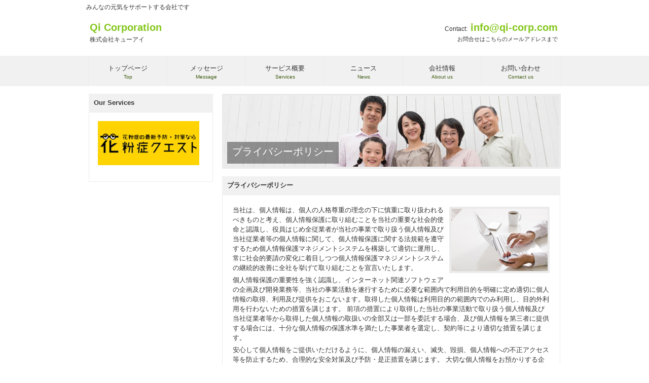

--- FILE ---
content_type: text/html
request_url: http://qi-corp.com/policy.html
body_size: 3108
content:
<!DOCTYPE html>
<html dir="ltr" lang="ja">
<head>
<meta charset="UTF-8">
<meta name="viewport" content="width=device-width, user-scalable=yes, maximum-scale=1.0, minimum-scale=1.0">
<title>キューアイ  Qi Corporation | みんなの元気をサポートする会社です</title>
<meta name="keywords" content="キューアイ,花粉症,アレルギー,レシート還元アプリ,健康支援">
<meta name="description" content="株式会社キューアイは、花粉症などのアレルギー情報サイト「花粉症クエスト」、レシート還元アプリ「ハッピーレシート」などのサービスを通じて、みんなの元気をサポートする会社です">
<link rel="stylesheet" href="style.css" type="text/css" media="screen">
<!--[if lt IE 9]>
<script src="js/html5.js"></script>
<script src="js/css3-mediaqueries.js"></script>
<![endif]-->
<script src="js/jquery1.7.2.min.js"></script>
<script src="js/script.js"></script>
</head>

<body id="subpage">
<header id="header">
	<h1>みんなの元気をサポートする会社です</h1>
  <!-- ロゴ -->
	<div class="logo">
		<a href="index.html">Qi Corporation<br /><span>株式会社キューアイ</span></a>
	</div>
	<!-- / ロゴ -->
	<!-- 電話番号+受付時間 -->
	
  <div class="info">
		<p class="tel"><span>Contact:</span> info@qi-corp.com</p>
		<p class="open">お問合せはこちらのメールアドレスまで</p>
	</div>
	<!-- / 電話番号+受付時間 -->
</header>

<!-- メインナビゲーション -->
<nav id="mainNav">
	<div class="inner">
  	<a class="menu" id="menu"><span>MENU</span></a>
		<div class="panel">   
    	<ul>
    	        <li><a href="index.html"><strong>トップページ</strong><span>Top</span></a></li>
				<li><a href="message.html"><strong>メッセージ</strong><span>Message</span></a></li>
				<li><a href="services.html"><strong>サービス概要</strong><span>Services</span></a></li>
				<li><a href="news.html"><strong>ニュース</strong><span>News</span></a></li>
				<li><a href="aboutus.html"><strong>会社情報</strong><span>About us</span></a></li>
				<li class="last"><a href="contact.html"><strong>お問い合わせ</strong><span>Contact us</span></a></li>
			</ul>   
    </div>
	</div> 
</nav>
<!-- / メインナビゲーション -->

<div id="wrapper">
  
  <!-- コンテンツ -->
	<section id="main">
  
  	<!-- メイン画像 -->
		<div id="mainBanner">
			<img src="images/mainImg2.jpg" width="660" height="140" alt="お問い合わせ">
    	<div class="slogan">
				<h2>プライバシーポリシー</h2>
			
			</div>
		</div>
		<!-- / メイン画像 -->
    
    <section class="content">
    	<h3 class="heading"><b>プライバシーポリシー</b></h3>
      <article>
			<img src="images/sample1.jpg" width="190" height="140" alt="プライバシーポリシー" class="alignright border" />
			<p>当社は、個人情報は、個人の人格尊重の理念の下に慎重に取り扱われるべきものと考え、個人情報保護に取り組むことを当社の重要な社会的使命と認識し、役員はじめ全従業者が当社の事業で取り扱う個人情報及び当社従業者等の個人情報に関して、個人情報保護に関する法規範を遵守するため個人情報保護マネジメントシステムを構築して適切に運用し、常に社会的要請の変化に着目しつつ個人情報保護マネジメントシステムの継続的改善に全社を挙げて取り組むことを宣言いたします。</p>

<p>個人情報保護の重要性を強く認識し、インターネット関連ソフトウェアの企画及び開発業務等、当社の事業活動を遂行するために必要な範囲内で利用目的を明確に定め適切に個人情報の取得、利用及び提供をおこないます。取得した個人情報は利用目的の範囲内でのみ利用し、目的外利用を行わないための措置を講じます。
前項の措置により取得した当社の事業活動で取り扱う個人情報及び当社従業者等から取得した個人情報の取扱いの全部又は一部を委託する場合、及び個人情報を第三者に提供する場合には、十分な個人情報の保護水準を満たした事業者を選定し、契約等により適切な措置を講じます。</p>

<p>安心して個人情報をご提供いただけるように、個人情報の漏えい、滅失、毀損、個人情報への不正アクセス等を防止するため、合理的な安全対策及び予防・是正措置を講じます。
大切な個人情報をお預かりする企業として、個人情報保護の取扱いに関する法令、個人情報保護法に基づいて各所管官庁が作成したガイドライン・指針、その他の規範を遵守します。
個人情報を適切に利用し、またその保護を徹底するために個人情報保護マネジメントシステムの継続的な見直し及び改善を行います。</p>

<p>弊社の個人情報の取扱いに関する苦情及び相談等があった場合には、下記窓口にて、迅速かつ適切な対応をいたします。</p>
<p>【個人情報に関する苦情及び相談の問合せ先】</p>
<p>株式会社キューアイ</p>
<p><b>info@qi-corp.com</b></p>

    	</article>
    </section>
 <!--　   
    <section class="content">
			<h3 class="heading">English</h3>
      <article>
			  <img src="images/sample2.jpg" width="190" height="140" alt="our thought" class="alignleft border" />
				<p>革新的な技術で世の中を動かす企業を目指します。ホームページサンプル株式会社では最新技術と自然との調和を目指します。革新的な技術で世の中を動かす企業を目指します。</p>
				<p>ホームページサンプル株式会社では最新技術と自然との調和を目指します。革新的な技術で世の中を動かす企業を目指します。ホームページサンプル株式会社では最新技術と自然との調和を目指します。革新的な技術で世の中を動かす。革新的な技術で世の中を動かす。</p>
      </article>
		</section>
  	-->  
	</section>

	<!-- / コンテンツ -->

	<aside id="sidebar">
       
		<h3 class="heading"><b>Our Services</b></h3>
    <article>
			<ul>
				<li><img src="images/top_m2.jpg" width="200" alt="花粉症クエスト"></a></li>
				<!--<li><a href="https://kafunq.com/tag/method/"><img src="images/method-600-250.jpg" width="200" alt="花粉症クエスト　名医が教える花粉症の治し方"></a></li>
				<li><a href="https://kafunq.com/tag/kafun-data/"><img src="images/saitama-univ-600-250.jpg" width="200" alt="埼玉大学　東京都内の花粉情報"></a></li>

				<li><a href="subpage.html">最新商品のご紹介</a></li>
				<li><a href="subpage.html">新規サービスを開始しました</a></li>
				<li><a href="subpage.html">環境賞受賞に関してはこちらをご確認ください</a></li>
				-->
			</ul>
    </article>

	</aside>

 
</div>
 
<!-- フッター -->
<footer id="footer">
	<div class="inner">
  	<!-- 左側 -->
		<div id="info" class="grid">
			<!-- ロゴ -->
			<div class="logo">
				<a href="index.html">Qi Corporation<br /><span>株式会社キューアイ</span></a>
			</div>
			<!-- / ロゴ -->
			<!-- 電話番号+受付時間 -->
			<div class="info">
				<p class="tel"><span>E-Mail:</span> info@qi-corp.com</p>
				<p class="open">お気軽にお問合せください。</p>
			</div>
			<!-- / 電話番号+受付時間 -->
		</div>  
		<!-- / 左側 -->
		<!-- 右側 ナビゲーション -->
		<ul class="footnav">
			<li><a href="aboutus.html">会社概要</a></li>
			<li><a href="policy.html">プライバシーポリシー</a></li>
			<li><a href="sitemap.html">サイトマップ</a></li>
		</ul>
		<!-- / 右側 ナビゲーション -->
	</div>
</footer>
	<!-- / フッター -->
	<address>Copyright(c) 2015 Qi Corporation All Rights Reserved. Design by <a href="http://f-tpl.com" target="_blank" rel="nofollow">http://f-tpl.com</a></address>


</body>
</html>